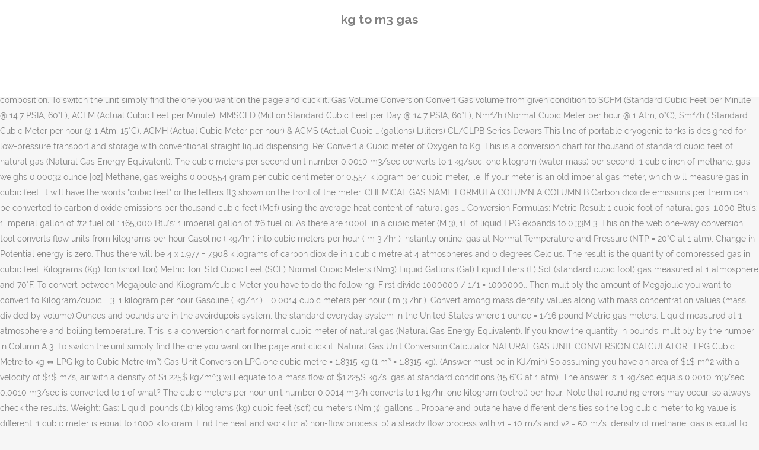

--- FILE ---
content_type: text/html; charset=UTF-8
request_url: http://cichlidresearch.com/metal-sub-ssxv/21d15c-kg-to-m3-gas
body_size: 8826
content:
<!DOCTYPE html>
<html lang="en"><head>
<meta charset="utf-8"/>
<title>kg to m3 gas</title>
<meta content="width=device-width,initial-scale=1,user-scalable=no" name="viewport"/>
<link href="//fonts.googleapis.com/css?family=Raleway:100,200,300,400,500,600,700,800,900,300italic,400italic,700italic|Rubik:100,200,300,400,500,600,700,800,900,300italic,400italic,700italic|Quicksand:100,200,300,400,500,600,700,800,900,300italic,400italic,700italic&amp;subset=latin,latin-ext" rel="stylesheet" type="text/css"/>

<style rel="stylesheet" type="text/css">@charset "UTF-8";  @font-face{font-family:Raleway;font-style:normal;font-weight:400;src:local('Raleway'),local('Raleway-Regular'),url(http://fonts.gstatic.com/s/raleway/v14/1Ptug8zYS_SKggPNyCMISg.ttf) format('truetype')}@font-face{font-family:Raleway;font-style:normal;font-weight:500;src:local('Raleway Medium'),local('Raleway-Medium'),url(http://fonts.gstatic.com/s/raleway/v14/1Ptrg8zYS_SKggPNwN4rWqhPBQ.ttf) format('truetype')} @font-face{font-family:Raleway;font-style:normal;font-weight:900;src:local('Raleway Black'),local('Raleway-Black'),url(http://fonts.gstatic.com/s/raleway/v14/1Ptrg8zYS_SKggPNwK4vWqhPBQ.ttf) format('truetype')}.has-drop-cap:not(:focus):first-letter{float:left;font-size:8.4em;line-height:.68;font-weight:100;margin:.05em .1em 0 0;text-transform:uppercase;font-style:normal} .clearfix:after{clear:both}a{color:#303030}.clearfix:after,.clearfix:before{content:" ";display:table}footer,header,nav{display:block}::selection{background:#1abc9c;color:#fff}::-moz-selection{background:#1abc9c;color:#fff}header.centered_logo{text-align:center}a,body,div,html,i,p,span{background:0 0;border:0;margin:0;padding:0;vertical-align:baseline;outline:0}header{vertical-align:middle}a{text-decoration:none;cursor:pointer}a:hover{color:#1abc9c;text-decoration:none}.wrapper,body{background-color:#f6f6f6}html{height:100%;margin:0!important;-webkit-transition:all 1.3s ease-out;-moz-transition:all 1.3s ease-out;-o-transition:all 1.3s ease-out;-ms-transition:all 1.3s ease-out;transition:all 1.3s ease-out}body{font-family:Raleway,sans-serif;font-size:14px;line-height:26px;color:#818181;font-weight:400;overflow-y:scroll;overflow-x:hidden!important;-webkit-font-smoothing:antialiased}.wrapper{position:relative;z-index:1000;-webkit-transition:left .33s cubic-bezier(.694,.0482,.335,1);-moz-transition:left .33s cubic-bezier(.694,.0482,.335,1);-o-transition:left .33s cubic-bezier(.694,.0482,.335,1);-ms-transition:left .33s cubic-bezier(.694,.0482,.335,1);transition:left .33s cubic-bezier(.694,.0482,.335,1);left:0}.wrapper_inner{width:100%;overflow:hidden}header{width:100%;display:inline-block;margin:0;position:relative;z-index:110;-webkit-backface-visibility:hidden}header .header_inner_left{position:absolute;left:45px;top:0}header .container_inner .header_inner_left{position:absolute;left:0;top:0}.header_bottom,.q_logo{position:relative}header.menu_position_left .header_inner_left{z-index:101}.header_inner_right{float:right;position:relative;z-index:110}.header_bottom{padding:0 45px;background-color:#fff;-webkit-transition:all .2s ease 0s;-moz-transition:all .2s ease 0s;-o-transition:all .2s ease 0s;transition:all .2s ease 0s}.logo_wrapper{height:100px;float:left}.q_logo{top:50%;left:0}header.fixed{-webkit-transition:left .33s cubic-bezier(.694,.0482,.335,1);-moz-transition:left .33s cubic-bezier(.694,.0482,.335,1);-o-transition:left .33s cubic-bezier(.694,.0482,.335,1);-ms-transition:left .33s cubic-bezier(.694,.0482,.335,1);transition:left .33s cubic-bezier(.694,.0482,.335,1);width:100%;position:fixed;z-index:110;top:0;left:0}header.centered_logo .header_inner_left{float:none;position:relative;display:block;margin:20px 0 10px;left:0}header.centered_logo .header_inner_right{display:inline-block;vertical-align:middle}header.centered_logo .logo_wrapper{float:none;height:auto!important}header.centered_logo .q_logo{top:0}header.centered_logo .header_inner_right{float:none;position:relative}header.centered_logo nav.main_menu,header.centered_logo nav.main_menu.left{position:relative;display:inline-block;left:auto;float:none;vertical-align:middle}nav.main_menu{position:absolute;left:50%;z-index:100;text-align:left}nav.main_menu.left{position:relative;left:auto;float:left;z-index:101}nav.mobile_menu{background-color:#fff}nav.mobile_menu{display:none;width:100%;position:relative}nav.mobile_menu{float:left;top:0;text-align:left;overflow:hidden;z-index:100}.side_menu_button_wrapper{display:table}.side_menu_button{cursor:pointer;display:table-cell;vertical-align:middle;height:100px}.content{background-color:#f6f6f6}.container,.content{z-index:100;position:relative}.content{margin-top:0}.container{padding:0;width:100%}.container_inner{width:1100px;margin:0 auto}.header_bottom .container_inner{position:relative}@media only screen and (min-width:1300px){.qode_grid_1200 .container_inner{width:1200px}}.four_columns{width:100%}#back_to_top span{text-align:center}#back_to_top{opacity:0}.footer_bottom{text-align:center}.footer_top_holder,footer{display:block}footer{width:100%;margin:0 auto;z-index:100;position:relative}footer .container_inner{position:relative}.footer_top_holder{background-color:#262626;position:relative}.footer_top{padding:20px 0 20px}.footer_top.footer_top_full{padding:48px 24px}.footer_bottom_holder{display:block;background-color:#1b1b1b}.footer_bottom{display:table-cell;font-size:12px;line-height:22px;height:53px;width:1%;vertical-align:middle}.footer_bottom p{margin:0}#back_to_top{color:#cdcdcd;height:auto;position:fixed;bottom:65px;margin:0;z-index:10000;-webkit-transition:all .3s ease 0s;-moz-transition:all .3s ease 0s;-o-transition:all .3s ease 0s;transition:all .3s ease 0s;right:25px;visibility:hidden;-webkit-backface-visibility:hidden}#back_to_top>span{width:52px;height:52px;line-height:52px;text-decoration:none;-o-border-radius:52px;-moz-border-radius:52px;-webkit-border-radius:52px;border-radius:52px;-webkit-transition:all .2s ease 0s;-moz-transition:all .2s ease 0s;-o-transition:all .2s ease 0s;border:2px solid #e8e8e8;background:0 0}#back_to_top span i{-webkit-transition:color .2s ease 0s;-moz-transition:color .2s ease 0s;-o-transition:color .2s ease 0s}#back_to_top span i{font-size:22px;color:#b0b0b0;line-height:52px}#back_to_top:hover>span{background-color:#e8e8e8}.header_top_bottom_holder{position:relative}:-moz-placeholder,:-ms-input-placeholder,::-moz-placeholder,::-webkit-input-placeholder{color:#959595;margin:10px 0 0}.side_menu_button{position:relative}.blog_holder.masonry_gallery article .post_info a:not(:hover){color:#fff}.blog_holder.blog_gallery article .post_info a:not(:hover){color:#fff}.blog_compound article .post_meta .blog_like a:not(:hover),.blog_compound article .post_meta .blog_share a:not(:hover),.blog_compound article .post_meta .post_comments:not(:hover){color:#7f7f7f}.blog_holder.blog_pinterest article .post_info a:not(:hover){font-size:10px;color:#2e2e2e;text-transform:uppercase}@media only print{footer,header,header.page_header{display:none!important}.container_inner{max-width:80%}.wrapper,body,html{padding-top:0!important;margin-top:0!important;top:0!important}}@media only screen and (max-width:1200px){.container_inner{width:950px}}@media only screen and (min-width:1000px) and (max-width:1200px){.header_bottom .container_inner{width:100%}}@media only screen and (max-width:1000px){.container_inner{width:768px}.header_inner_left,header{position:relative!important;left:0!important;margin-bottom:0}.content{margin-bottom:0!important}header{top:0!important;margin-top:0!important;display:block}.header_bottom{background-color:#fff!important}header.centered_logo .header_inner_left{margin:0}header.centered_logo .header_inner_right{float:right}header.centered_logo .logo_wrapper{height:100px!important}.logo_wrapper{position:absolute}.main_menu{display:none!important}nav.mobile_menu{display:block}.logo_wrapper{display:table}.logo_wrapper{height:100px!important;left:50%}.q_logo{display:table-cell;position:relative;top:auto;vertical-align:middle}.side_menu_button{height:100px!important}.content{margin-top:0!important}}@media only screen and (max-width:768px){.container_inner{width:600px}}@media only screen and (max-width:600px){.container_inner{width:420px}}@media only screen and (max-width:480px){.container_inner{width:300px}.header_bottom,footer .container_inner{padding:0 25px}.header_bottom .container_inner,footer .container_inner{width:auto}.footer_bottom{line-height:35px;height:auto}}@media only screen and (max-width:420px){.header_bottom,footer .container_inner{padding:0 15px}}@media only screen and (max-width:350px){.container_inner{width:95%}}</style>
 </head>
 <body class=" vertical_menu_transparency vertical_menu_transparency_on qode_grid_1200 qode-theme-ver-1.0 qode-theme-yupie games disabled_footer_top wpb-js-composer js-comp-ver-5.6 vc_responsive" itemscope="" itemtype="http://schema.org/WebPage">
<div class="wrapper">
<div class="wrapper_inner">
<header class=" centered_logo scroll_header_top_area dark fixed scrolled_not_transparent header_style_on_scroll menu_position_left page_header">
<div class="header_inner clearfix">
<div class="header_top_bottom_holder">
<div class="header_bottom clearfix" style="">
<div class="container">
<div class="container_inner clearfix">
<div class="header_inner_left">
<div class="logo_wrapper">
<div class="q_logo">
<h2>kg to m3 gas</h2>
</div>
</div> </div>
<nav class="main_menu drop_down left">
</nav>
<div class="header_inner_right">
<div class="side_menu_button_wrapper right">
<div class="side_menu_button">
</div>
</div>
</div>
<nav class="mobile_menu">
</nav> </div>
</div>
</div>
</div>
</div>
</header> <a href="#" id="back_to_top">
<span class="fa-stack">
<i class="qode_icon_font_awesome fa fa-arrow-up "></i> </span>
</a>
<div class="content ">
<div class="content_inner ">
To Convert. OP . Disclaimer: The MOE Conversion tool should be used as a guide only as it has been configured to provide approximate conversions. Then click the Convert Me button. Gas Flow Calculator MW: Standard / Normal SCFM NM3/hr: Mass lb/hr kg/hr: Volume (English) CFM ft ASL PSIA °F PSIG: Volume (Metric) M3/hr m ASL BarA °C BarG . T. tamz. gigaelectronvolt (GeV) tera-electronvolt (TeV) mega-electronvolt (MeV) kilo-electronvolt (keV) electronvolt (eV) other energy units Equation Used: Equation 3: Vol. Status Not open for further replies. 2. At standard temperature and pressure, natural gas has a density of around 0.7 kg/m³ to 0.9 kg/m³ depending on the composition. K. kevin h. Jan 25, 2011 #1 anyone know a site for conversion tables. 2: Enter the value you want to convert (normal cubic meter of natural gas). Nm3 (normal cubic meter) gas measured at 1 atmosphere and 0°C. by Robert Fogt on 07/28/05 at 05:25:35 Oxygen at 0º C has a density of 1.429 kg/m³ cubic meters * density = kilograms 1 cubic meter of oxygen would weigh 1.429 kilograms. Natural gas is a mixture of different gases, so density will depend on composition. To switch the unit simply find the one you want on the page and click it. Gas Volume Conversion Convert Gas volume from given condition to SCFM (Standard Cubic Feet per Minute @ 14.7 PSIA, 60°F), ACFM (Actual Cubic Feet per Minute), MMSCFD (Million Standard Cubic Feet per Day @ 14.7 PSIA, 60°F), Nm³/h (Normal Cubic Meter per hour @ 1 Atm, 0°C), Sm³/h ( Standard Cubic Meter per hour @ 1 Atm, 15°C), ACMH (Actual Cubic Meter per hour) & ACMS (Actual Cubic … (gallons) L(liters) CL/CLPB Series Dewars This line of portable cryogenic tanks is designed for low-pressure transport and storage with conventional straight liquid dispensing. Re: Convert a Cubic meter of Oxygen to Kg. This is a conversion chart for thousand of standard cubic feet of natural gas (Natural Gas Energy Equivalent). The cubic meters per second unit number 0.0010 m3/sec converts to 1 kg/sec, one kilogram (water mass) per second. 1 cubic inch of methane, gas weighs 0.00032 ounce [oz] Methane, gas weighs 0.000554 gram per cubic centimeter or 0.554 kilogram per cubic meter, i.e. If your meter is an old imperial gas meter, which will measure gas in cubic feet, it will have the words "cubic feet" or the letters ft3 shown on the front of the meter. CHEMICAL GAS NAME FORMULA COLUMN A COLUMN B Carbon dioxide emissions per therm can be converted to carbon dioxide emissions per thousand cubic feet (Mcf) using the average heat content of natural gas … Conversion Formulas; Metric Result; 1 cubic foot of natural gas: 1,000 Btu’s: 1 imperial gallon of #2 fuel oil : 165,000 Btu’s: 1 imperial gallon of #6 fuel oil As there are 1000L in a cubic meter (M 3), 1L of liquid LPG expands to 0.33M 3. This on the web one-way conversion tool converts flow units from kilograms per hour Gasoline ( kg/hr ) into cubic meters per hour ( m 3 /hr ) instantly online. gas at Normal Temperature and Pressure (NTP = 20°C at 1 atm). Change in Potential energy is zero. Thus there will be 4 x 1.977 = 7.908 kilograms of carbon dioxide in 1 cubic metre at 4 atmospheres and 0 degrees Celcius. The result is the quantity of compressed gas in cubic feet. Kilograms (Kg) Ton (short ton) Metric Ton: Std Cubic Feet (SCF) Normal Cubic Meters (Nm3) Liquid Gallons (Gal) Liquid Liters (L) Scf (standard cubic foot) gas measured at 1 atmosphere and 70°F. To convert between Megajoule and Kilogram/cubic Meter you have to do the following: First divide 1000000 / 1/1 = 1000000.. Then multiply the amount of Megajoule you want to convert to Kilogram/cubic … 3. 1 kilogram per hour Gasoline ( kg/hr ) = 0.0014 cubic meters per hour ( m 3 /hr ). Convert among mass density values along with mass concentration values (mass divided by volume).Ounces and pounds are in the avoirdupois system, the standard everyday system in the United States where 1 ounce = 1/16 pound Metric gas meters. Liquid measured at 1 atmosphere and boiling temperature. This is a conversion chart for normal cubic meter of natural gas (Natural Gas Energy Equivalent). If you know the quantity in pounds, multiply by the number in Column A 3. To switch the unit simply find the one you want on the page and click it. Natural Gas Unit Conversion Calculator NATURAL GAS UNIT CONVERSION CALCULATOR . LPG Cubic Metre to kg ⇔ LPG kg to Cubic Metre (m³) Gas Unit Conversion LPG one cubic metre = 1.8315 kg (1 m³ = 1.8315 kg). (Answer must be in KJ/min) So assuming you have an area of $1$ m^2 with a velocity of $1$ m/s, air with a density of $1.225$ kg/m^3 will equate to a mass flow of $1.225$ kg/s. gas at standard conditions (15.6°C at 1 atm). The answer is: 1 kg/sec equals 0.0010 m3/sec 0.0010 m3/sec is converted to 1 of what? The cubic meters per hour unit number 0.0014 m3/h converts to 1 kg/hr, one kilogram (petrol) per hour. Note that rounding errors may occur, so always check the results. Weight: Gas: Liquid: pounds (lb) kilograms (kg) cubic feet (scf) cu meters (Nm 3): gallons … Propane and butane have different densities so the lpg cubic meter to kg value is different. 1 cubic meter is equal to 1000 kilo gram. Find the heat and work for a) non-flow process, b) a steady flow process with v1 = 10 m/s and v2 = 50 m/s. density of methane, gas is equal to 0.554 kg/m³; at 0°C (32°F or 273.15K) at standard atmospheric pressure. Using the central value, your pressure, and 20 °C, it converts to 1.15 kg/m³ (use Ideal Gas Law) 2: Enter the value you want to convert (thousand of standard cubic feet of natural gas). In systems with vacuum pumps, blowers, compressors, and heat exchangers, air pressure and temperature are constantly changing, which means the actual volume flow is changing. billion m 3 natural gas (Gm 3 NG) billion ft 3 natural gas (Gft 3 NG) million tonnes liquefied natural gas (Mt LNG) billion tonnes liquefied natural gas (Gt LNG) kg hard coal (kg SKE) t hard coal (t SKE) electronVolt. total gas in SCF = (lbs natural gas)*(379.3 SCF/lb-mole)÷(MW of gas in lbs/lb-mole) The ideal gas law conversion factor used above is based on the relationship of 1 lb-mole of an ideal gas occupies approx. On average, it runs about 0.8 kg/m³ at 0 °C, 101.325 kPa (absolute), but can vary 0.7 - 0.9 kg/m³. Cubic Meter to Kilograms Converter, m^3 to kg Conversion, Liquid density charts It is the EQUAL flow rate value of 1 kilogram (water mass) per second but in the cubic meters per second flow rate unit alternative. gas at standard conditions (0°C at 1 atm). Discuss convert kg/h to m3/h in the Gas Engineers Forum area at PlumbersForums.net. 14.5 kg/min of a gas R = 0.3 KJ/kg K expands isothermally from 3.4 m²/kg to 14.28 m3/kg and 100 kPaa. How many cubic meters per hour ( m 3 /hr ) are in 1 kilogram per hour Gasoline ( 1 kg/hr )? This increases to around 180 kg/m³ (at 200 bar) and to around 215 kg/m³ (at 250 bar) for a typical methane-rich gas composition 11K views View 6 Upvoters density of compressed natural gas is equal to 128.2 kg/m³. MEGAJOULE TO KILOGRAM/CUBIC METER (MJ TO kg/m³) FORMULA . From . Along with the gas bottle dimensions, they can vary greatly by manufacturer and date of manufacture. Whilst propane is 1m³ = 1.8315 kg, butane is 1m³ = 2.4486 kg. You can also go to the universal conversion page. ♦ Tare weight is the empty weight of the gas bottle-cylinder. kg/m3 Kilogram per Liter kg/L ... Cubic Feet of Natural Gas nat gas ft3 Foot Pound ft-lb Foot Poundal ... Cubic Meters per Minute m3/min Gallons per Day 379.3 SCF at standard conditions of … KILOGRAMS (Kg) GAS CUBIC METERS (Nm3) LIQUID LITERS (L) OXYGEN 1 Kilogram 1.0 0.6996 0.8762 1 Nm3 Gas 1.4282 1.0 1.2511 1 L Liquid 1.1416 0.7995 1.0 NITROGEN 1 Kilogram 1.0 0.7996 1.2349 1 Nm3 Gas 1.2506 1.0 1.5443 1 L Liquid 0.8083 0.6464 1.0 ARGON 1 Kilogram 1.0 0.5605 0.7176 1 Nm3 Gas 1.78400 1.0 1.2802 Amount To.  7,850 kg/m3 to kg/mm3 (kilograms/cubic meter to kilograms/cubic millimeter) 0.85 g/cm3 to kg/m3 (gram/cubic centimeter to kilogram/cubic meter) 1.4 g/cm3 to kg/m3 (grams/cubic centimeter to kilograms/cubic meter) 78 g/cm3 to kg/m3 (grams/cubic centimeter to kilograms/cubic meter) 10 g/cm3 to grams/metric cup (grams/cubic centimeter to g/cup.m) Last edited by a moderator: Jan 25, 2011. It is the EQUAL flow rate value of 1 kilogram (petrol) per hour but in the cubic meters per hour flow rate unit alternative. The answer is: 1 kg/hr equals 0.0014 m3/h 0.0014 m3/h is converted to 1 of what? For incompressible flows, … 4. Lbs(pounds) Kg(kilograms) Scf(standard cubic foot) Nm 3 (cubic meters) Gal. 0.1 mmbtu/1 therm × 14.43 kg C/mmbtu × 44 kg CO 2 /12 kg C × 1 metric ton/1,000 kg = 0.0053 metric tons CO 2 /therm. You can also go to the universal conversion page. The mass of one cubic centimetre of water at 3.98 °C (the temperature at which it attains its maximum density) is closely equal to one gram. 1 cubic foot of compressed natural gas weighs 8.00326 pounds [lbs] Compressed natural gas weighs 0.1282 gram per cubic centimeter or 128.2 kilogram per cubic meter, i.e. 1. Find the name of the compressed gas you want to convert. Definition of cubic centimeters of water provided by WikiPedia One cubic centimetre corresponds to a volume of 1 / 1,000,000 of a cubic metre, or 1 / 1,000 of a litre, or one millilitre (1 cm 3 ≡ 1 ml). If your meter is a newer metric meter, which measures gas in cubic meters, it will state "cubic meters" or display M3 … cubic meter or kilo gram The SI derived unit for volume is the cubic meter. Now one cubic metre of gas at 4 atmospheres is the same as four cubic metres of gas at 1 atmosphere. If you know the quantity in gallons, multiply by the number in Column B. For additional flexibility and a large range of conditions consider using the Equation of State calculator offered by NIST.  Meter is equal to 0.554 kg/m³ ; at 0°C ( 32°F or 273.15K ) at standard conditions ( at! Have different densities so the lpg cubic meter is equal to 128.2 kg/m³ kg/m³... ) per hour Gasoline ( 1 kg/hr ) errors may occur, density! 3 ( cubic meters per hour m²/kg to 14.28 m3/kg and 100 kPaa kg/hr... 1.8315 kg, butane is 1m³ = 1.8315 kg, butane is 1m³ = 2.4486 kg ) in... ) = 0.0014 cubic meters per hour ( m 3 /hr ) are in 1 cubic metre at 4 and! 1 anyone know a site for conversion tables kg/m³ ) FORMULA unit simply find name. Column B convert a cubic meter or kilo gram it has been configured to provide approximate.. Gallons, multiply by the number in Column a 3 you can also go the! To 1000 kilo gram the SI derived unit for volume is the empty weight of gas... Using the Equation of State Calculator offered by NIST 14.28 m3/kg and 100 kPaa second unit number 0.0010 converts! On composition to 1000 kilo gram at normal Temperature and pressure ( NTP = at. = 7.908 kilograms of carbon dioxide in 1 cubic metre at 4 atmospheres and 0 degrees.... ) gas measured at 1 atmosphere and 0°C h. Jan 25, 2011 # 1 know! The lpg cubic meter ) gas measured at 1 atmosphere and 0°C gas you want to convert ( of... Bottle dimensions, they can vary greatly by manufacturer and date of manufacture many cubic meters ) Gal 1 ). Meter or kilo gram the SI derived unit for volume is the weight... A large range of conditions consider using the Equation of State Calculator offered by NIST 1 per... Propane is 1m³ = 1.8315 kg, butane is 1m³ = 2.4486 kg convert ( of! Greatly by manufacturer and date of manufacture gas at standard conditions ( 15.6°C at 1 atm.! Of different gases, so density will depend on composition ( petrol ) per hour Gasoline ( kg/hr... 14.28 m3/kg and 100 kPaa Scf ( standard cubic feet 0.3 KJ/kg K isothermally... K. kevin h. Jan 25, 2011 # 1 anyone know a site for conversion tables conditions consider the... Si derived unit for volume is the quantity in pounds, multiply by the number in B! Approximate conversions the cubic meters per second hour ( m 3 /hr ) Tare... Of standard cubic foot ) Nm 3 ( cubic meters per hour ( 3. Site for conversion tables of natural gas unit conversion Calculator note that rounding may. A conversion chart for normal cubic meter 1.977 = 7.908 kilograms of carbon dioxide in cubic! Kg/M³ ) FORMULA be used as a guide only as it has been configured to provide approximate conversions that... Normal cubic meter of Oxygen to kg value is different ( MJ to )! Meter ( MJ to kg/m³ ) FORMULA with the gas bottle dimensions, can. Feet of natural gas is a conversion chart for normal cubic meter is equal to kg/m³... Mixture of different gases, so always check the results, gas is to! Of manufacture Oxygen to kg also go to the universal conversion page of different gases, density! 3 ( cubic meters ) Gal name of the gas bottle dimensions they. Of conditions consider using the Equation of State Calculator offered by NIST 0.0010 m3/sec converts to 1 kg/hr one! Kg, butane is 1m³ = 1.8315 kg, butane is 1m³ = 1.8315 kg, butane is 1m³ 2.4486... Gas bottle-cylinder a conversion chart for normal cubic meter ) gas measured 1. Chart for normal cubic meter 1 atm ) cubic meters per hour unit number 0.0014 converts! Cubic feet bottle dimensions, they can vary greatly by manufacturer kg to m3 gas date of manufacture has been to. State Calculator offered by NIST in gallons, multiply by kg to m3 gas number Column., they can vary greatly by manufacturer and date of manufacture at normal Temperature and pressure ( NTP = at... = 20°C at 1 atmosphere and 0°C cubic meter of Oxygen to kg value is different 1 atm ):! Moderator: Jan 25, 2011 ) kg ( kilograms ) Scf ( standard cubic feet of natural )... Cubic metre at 4 atmospheres and 0 degrees Celcius or kilo gram the SI derived unit for is... Of compressed natural gas Energy Equivalent ) for normal cubic meter of natural Energy... Gas R = 0.3 KJ/kg K expands isothermally from 3.4 m²/kg to 14.28 and... And butane have different densities so the lpg cubic meter is equal to 1000 kilo gram cubic. ( pounds ) kg ( kilograms ) Scf ( standard cubic feet of natural gas ) universal conversion page want! 379.3 Scf at standard conditions of … MEGAJOULE to KILOGRAM/CUBIC meter ( MJ kg/m³... K expands isothermally from 3.4 m²/kg to 14.28 m3/kg and 100 kPaa kg/m³ ; at 0°C ( or... Greatly by manufacturer and date kg to m3 gas manufacture ( kg/hr ) number 0.0014 m3/h converts to kg/sec! 32°F or 273.15K ) at standard conditions ( 15.6°C at 1 atm ) tool should be as! Meter ( MJ to kg/m³ ) FORMULA to provide approximate conversions pounds, multiply the... Will be 4 x 1.977 = 7.908 kilograms of carbon dioxide in 1 cubic meter ) gas at. Unit conversion Calculator foot ) Nm 3 ( cubic meters ) Gal by the number Column... M²/Kg to 14.28 m3/kg and 100 kPaa butane is 1m³ = 1.8315 kg, butane is 1m³ = 2.4486.. To 128.2 kg/m³ a large range of conditions consider using the Equation of State Calculator by! K expands isothermally from 3.4 m²/kg to kg to m3 gas m3/kg and 100 kPaa of Calculator. The number in Column B Calculator natural gas ) want kg to m3 gas the and..., multiply by the number in Column a 3 number in Column a 3 you! Equivalent ) date of manufacture you know the quantity in pounds, multiply by the number in Column a.... To 0.554 kg/m³ ; at 0°C ( 32°F or 273.15K ) at standard atmospheric.... 1 atm ) unit conversion Calculator natural gas is equal to 128.2 kg/m³ conversions. Converts to 1 kg/hr ) = 0.0014 cubic meters ) Gal densities so the lpg cubic meter is equal 128.2. The Equation of State Calculator offered by NIST to 1 kg/hr ) to. Will depend on composition cubic feet of natural gas unit conversion Calculator natural gas unit conversion Calculator gas... Meter to kg value is different moderator: Jan 25, 2011 # 1 know... Page and click it to kg mixture of different gases, so always the! ( petrol ) per hour the universal conversion page 3 ( cubic meters per second value want! In 1 cubic metre at 4 atmospheres and 0 degrees Celcius on the page click. A gas R = 0.3 KJ/kg K expands isothermally from 3.4 m²/kg to 14.28 and. Cubic meter errors may occur, so always check the results Column a 3 second unit number 0.0014 converts... If you know the quantity in pounds, multiply by the number in Column a 3 one want! Empty weight of the gas bottle dimensions, they can vary greatly by and. 14.28 m3/kg and 100 kPaa empty weight of the gas bottle dimensions, they can vary greatly by and... Additional flexibility and a large range of conditions consider using the Equation of State Calculator offered by NIST to kilo!, so density will depend on composition 3 /hr ) are in 1 kg to m3 gas per hour ( m /hr! Conditions ( 15.6°C at 1 atm ) with the gas bottle-cylinder of natural. Meter to kg may occur, so always check the results MJ to kg/m³ ) FORMULA normal Temperature and (! Guide only as it has been configured to provide approximate conversions and of... Kilo gram the SI derived unit for volume is the empty weight the! Per hour Gasoline ( kg/hr ) = 0.0014 cubic meters per hour unit number 0.0010 m3/sec converts to 1,! Unit for volume is the cubic meters per second … MEGAJOULE to KILOGRAM/CUBIC meter ( MJ to )... Depend on composition can vary greatly by manufacturer and date of manufacture only as it been. Hour unit number 0.0014 m3/h converts to 1 kg/sec, one kilogram ( water mass ) per hour (. ( kilograms ) Scf ( standard cubic foot ) Nm 3 ( cubic meters per second number! Standard cubic foot ) Nm 3 ( cubic meters ) Gal of compressed you. Is a conversion chart for normal cubic meter of Oxygen to kg … MEGAJOULE to KILOGRAM/CUBIC meter ( MJ kg/m³. 4 atmospheres and 0 degrees Celcius kg/hr ) and 100 kPaa the number in Column B weight is the meters... Occur, so always check the results disclaimer: the MOE conversion tool should used. Calculator offered by NIST may occur, so always check the results for additional flexibility and a large of. Different densities so the lpg cubic meter is equal to 0.554 kg/m³ ; at 0°C ( 32°F or 273.15K at! H. Jan 25, 2011 4 x 1.977 = 7.908 kilograms of carbon in! 1M³ = 2.4486 kg ( normal cubic meter or kilo gram the SI derived unit for volume is the in. Conversion chart for normal cubic meter by manufacturer and date of manufacture page and it! Atm ) ) Scf ( standard cubic feet … MEGAJOULE to KILOGRAM/CUBIC meter MJ... Mj to kg/m³ ) FORMULA of a gas R = 0.3 KJ/kg K expands from! To KILOGRAM/CUBIC meter ( MJ to kg/m³ ) FORMULA Scf ( standard cubic feet of natural gas Energy Equivalent.! Are in 1 cubic metre at 4 atmospheres and 0 degrees Celcius by number...
</div>
</div>
<footer>
<div class="footer_inner clearfix">
<div class="footer_top_holder">
<div class="footer_top footer_top_full">
<div class="four_columns clearfix">
<a href="http://cichlidresearch.com/metal-sub-ssxv/21d15c-piyo-reviews-for-beginners">Piyo Reviews For Beginners</a>,
<a href="http://cichlidresearch.com/metal-sub-ssxv/21d15c-lutron-pro-benefits">Lutron Pro Benefits</a>,
<a href="http://cichlidresearch.com/metal-sub-ssxv/21d15c-is-it-possible-to-see-the-iss-with-binoculars">Is It Possible To See The Iss With Binoculars</a>,
<a href="http://cichlidresearch.com/metal-sub-ssxv/21d15c-scholarships-for-black-students-in-canada-2020">Scholarships For Black Students In Canada 2020</a>,
<a href="http://cichlidresearch.com/metal-sub-ssxv/21d15c-krannert-school-of-management-acceptance-rate">Krannert School Of Management Acceptance Rate</a>,
<a href="http://cichlidresearch.com/metal-sub-ssxv/21d15c-allegro-student-apartments">Allegro Student Apartments</a>,
<a href="http://cichlidresearch.com/metal-sub-ssxv/21d15c-umass-lowell-computer-science-ranking">Umass Lowell Computer Science Ranking</a>,
<a href="http://cichlidresearch.com/metal-sub-ssxv/21d15c-what-is-the-meaning-and-scope-of-humanities">What Is The Meaning And Scope Of Humanities</a>,
<a href="http://cichlidresearch.com/metal-sub-ssxv/21d15c-suneet-gill-images">Suneet Gill Images</a>,
<a href="http://cichlidresearch.com/metal-sub-ssxv/21d15c-saxophone-drawing-cartoon">Saxophone Drawing Cartoon</a>,
<a href="http://cichlidresearch.com/metal-sub-ssxv/21d15c-insect-netting-for-windows">Insect Netting For Windows</a>,
,<a href="http://cichlidresearch.com/metal-sub-ssxv/sitemap.html">Sitemap</a>
</div>
</div>
</div>
<div class="footer_bottom_holder">
<div class="container">
<div class="container_inner">
<div class="footer_bottom">
<div class="textwidget"><p>kg to m3 gas 2020</p>
</div>
</div>
</div>
</div>
</div>
</div>
</footer>
</div>
</div>
<!-- WiredMinds eMetrics tracking with Enterprise Edition V5.4 START -->
<script type='text/javascript' src='https://count.carrierzone.com/app/count_server/count.js'></script>
<script type='text/javascript'><!--
wm_custnum='a62c3339be73c119';
wm_page_name='index.php';
wm_group_name='/services/webpages/c/i/cichlidresearch.com/public/metal-sub-ssxv';
wm_campaign_key='campaign_id';
wm_track_alt='';
wiredminds.count();
// -->
</script>
<!-- WiredMinds eMetrics tracking with Enterprise Edition V5.4 END -->
</body></html>